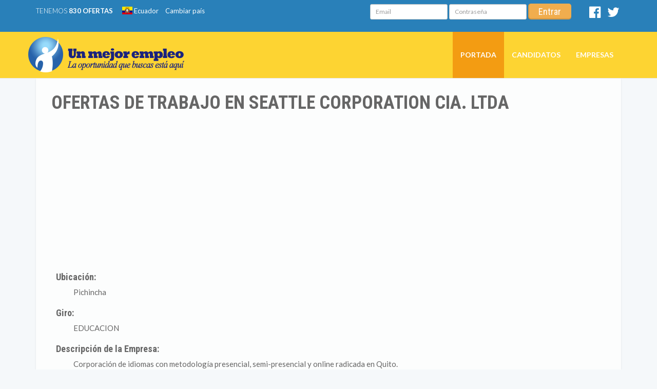

--- FILE ---
content_type: text/html; charset=UTF-8
request_url: https://www.unmejorempleo.com.ec/empresa-empleo_en_seattle_corporation_cia_ltda-282704.html
body_size: 8819
content:
<!DOCTYPE html>
<html lang="es">
    <head><meta charset="iso-8859-1">
<meta http-equiv="X-UA-Compatible" content="IE=edge">
<meta http-equiv="Pragma" content="no-cache">
<title>Trabajo en Seattle Corporation Cia. LTDA - Un Mejor Empleo</title>
<meta name="description" content="2 Ofertas de Empleo en Seattle Corporation Cia. LTDA. Encuentra aqu&iacute; las oportunidades de empleo en las m&aacute;s importantes empresas de Ecuador.">
<meta name="keywords" content="bolsa de trabajo, Ecuador, anuncio de empleos, anuncios de empleos, buscar empleo, buscar empleos, 
busqueda de empleo,correo, busqueda de empleos, vacantes, busqueda de trabajo, bolsa de empleos, bolsas de empleo, 
bolsas de trabajo, bolsa, empleo, empleos, trabajo, trabajos, bolsa, busqueda, oferta, recursos, humanos, 
encontrar, el empleo, mejor trabajo, mejor empleo, guia de empleo, guia de empleos, encontrar empleo, 
empleo por horas, ofertas de empleo, oferta empleo, oferta de trabajo, ofertas de trabajo, buscar trabajo, 
freelance, guia de trabajo, publicaci&oacute;n de empleos, publicar empleos, sitios de empleos, empleos Ecuador, empleo Ecuador, ofertas de empleos en Ecuador">
<meta name="viewport" content="width=device-width, initial-scale=1">
<link rel="shortcut icon" href="https://www.unmejorempleo.com/img/favicon.png">
<link rel="stylesheet" href="https://maxcdn.bootstrapcdn.com/bootstrap/3.3.7/css/bootstrap.min.css" integrity="sha384-BVYiiSIFeK1dGmJRAkycuHAHRg32OmUcww7on3RYdg4Va+PmSTsz/K68vbdEjh4u" crossorigin="anonymous">
<style type="text/css">h1,h2,h3,h4,h5,h6,.h1,.h2,.h3,.h4,.h5,.h6{color:inherit;text-transform:uppercase;font-weight:700;font-family:'Roboto Condensed',sans-serif;line-height:1.1}th{text-transform:uppercase;font-family:'Roboto Condensed',sans-serif}body{color:#666;font-size:14px;font-family:'Lato',Helvetica,Arial,sans-serif;background:#f5f8fa!important;-webkit-font-smoothing:antialiased}body.derivador{padding-top:10px;background:#f5f5f5!important;-webkit-background-size:cover!important;-moz-background-size:cover!important;background-size:cover!important;-o-background-size:cover!important;color:#1a237d!important}body.derivador h4,body.derivador h6,body.derivador p{color:#1a237d!important}a{color:#0277BD;-webkit-transition:all .15s ease-in-out;-moz-transition:all .15s ease-in-out;-o-transition:all .15s ease-in-out;transition:all .15s ease-in-out}a:hover{color:#ffa100;text-decoration:none}tables a{color:#1F4788!important}.bg-orange{background:#FFEA00!important}.jumbotron h1{margin-top:10px;margin-bottom:20px}.jumbotron p{margin-top:15px;font-size:14px;font-weight:400}.jt-orange{background:rgba(250,225,75,.85);color:#1a237d}.jt-orange a{color:#1a237d}.jt-orange a:hover{color:#1a237d;text-decoration:underline}.jt-orange .media{padding-left:35px;margin-top:0}.jt-orange .media h4{font-size:14px}.jt-orange .label{font-size:65%}.jt-orange .label-primary{background:#1a237d}.media-left img{width:30px}.cambiar-pais img{width:20px;margin-top:-5px}.full-width{display:block}header{position:relative}#top{background:#2980b9;padding:7px 0;min-height:30px;font-size:.928em;color:#fff}#top .social a,#top .info a{margin:0 5px;color:#fff;padding:0}#top .social a:hover,#top .info a:hover{color:#00008b}.social{margin-top:5px}#top .info{text-align:right}#top .ofertas{font-weight:300;text-transform:uppercase;margin-right:10px}#top .login .btn-sm{padding:2px 20px}.ume-header{height:400px;background:#fc0 url(https://www.unmejorempleo.com/img/un-mejor-empleo-bienvenida.jpg) center 46px no-repeat scroll;-webkit-background-size:cover;-moz-background-size:cover;background-size:cover;-o-background-size:cover;position:relative;overflow:visible}.interna .navbar{margin-bottom:0!important}.interna .compartir{padding:7px 0 20px;text-align:right}.interna .compartir a:hover,.interna .avisos a:hover{color:#ff8c00}.interna .list-unstyled{line-height:35px;margin-left:30px}.tools a:hover{color:#fc0}.tools .list-unstyled{line-height:35px;margin-left:0!important}.tools .list-unstyled li{border-bottom:1px dotted #add8e6}.tools .fa{color:#B3E5FC;padding-right:5px}.interna .ume-header{height:auto;background:transparent}.interna .white-container h4{margin:20px 0 10px -3%;text-transform:none;font-weight:700}.empresa{margin-top: 0px !important;padding-top: 0px !important;}.interna .avisos{margin:30px 0;color:#dc143c}.avisos2{margin:12px 0;color:#dc143c}.avisos3{margin:12px 0;color:#1B3770}.texto_azul{color:#1B3770}.texto_rojo{color:#dc143c}.texto_verde{color:#048723;}.red_icon{color:#dc143c}.green_icon{color:#048723}.plan1{background-color:#E4EEF2}.plan2{background-color:#DBEFDF}.feature{background-color:#F7F3F2;font-weight:700}.mano{cursor:pointer}.padd_arriba{padding-top:10px}.padd_abajo{padding-bottom:10px}.link_rojo_bold{font-weight:700;color:#dc143c!important;text-decoration:none}.link_rojo_bold:hover{font-weight:700;color:#1B3770!important;text-decoration:underline}.bold{font-weight:700}.avisos_grandes{margin:30px 0;color:#dc143c;font-size:24px}.interna .enviar-amigo .input-group{margin-bottom:15px}.interna .aplicar .fa,.interna .enviar-amigo .fa-chevron-right{color:#fff}.interna .aplicar .btn a{padding:40px;color:#fff}.aplicar{margin-top:30px;padding-left: 0px!important;}.subtitulo{font-size:16px;font-weight:700;color:#666;font-family:'Roboto Condensed',sans-serif;margin-bottom:1px;padding-bottom:12px;padding-top:12px}.boton a{padding:40px;color:#fff!important}.interna .enviar-amigo .btn a{padding:7px 15px!important;font-size:14px;color:#fff}.ume-home-busqueda{margin-top:20px;margin-left:50px;z-index:9999}.ume-home-busqueda .btn-lg{padding:9px 60px}.ume-home-tools{margin-top:-15px;z-index:999}.detalle{margin-top:20px}.resultados{margin-top:-10px}.fondo_leida{background-color:#FCEFDC}.fondo_favorito{background-color:#DEEDE7}.text-danger{color:red;font-size:12px;text-transform:uppercase}.bg-busquedas{-webkit-border-radius:0 0 3px 3px;border-radius:0 0 3px 3px;padding:50px}.ume-home-busqueda .btn-warning{background-color:#FC930A}.ume-home-busqueda .btn-warning:hover{background-color:#ff4500}.aplicar .btn-primary:hover{background-color:#ff4500}.navbar-brand{padding-left:0}.navbar-brand h2{background:url(https://www.unmejorempleo.com/img/unmejorempleo-logo.png) left top no-repeat;width:304px;height:69px;margin-top:-5px}.advert_aba{padding-bottom: 15px!important;}.advert4{margin:8px 0 4px 0;padding-left: 0px!important;}.advert3{margin:10px 0 12px}.advert2{margin:0 0 4px}.advert{margin:0px 0px 5px}.advert_bajar{margin:67px 0 10px}.ads_links_of{padding-top:15px!important;text-align:center}.ads_links_of_top{padding-bottom:16px!important;text-align:center}.ads_entre_of{padding-bottom:0!important;padding-top:17px!important;padding-left:0;margin-left:0}.navbar-default{background:rgba(255,204,0,.8) none repeat scroll 0 0}.navbar-default .navbar-toggle:focus,.navbar-default .navbar-toggle:hover{background-color:#f39c12}.navbar-default .navbar-nav>.active>a,.navbar-default .navbar-nav>.active>a:focus,.navbar-default .navbar-nav>.active>a:hover{color:#fff;background-color:#f39c12}.navbar-default .navbar-nav>li>a{text-transform:uppercase;font-weight:700;color:#fff;padding-top:35px;padding-bottom:35px}.navbar-default .navbar-nav>li>a:hover,.navbar-default .navbar-nav>li>a:focus,.navbar-default .navbar-nav>li.active>a{background:#f39c12;color:#fff}.navbar-default .fa-bars{color:#fff}.white-container a{color:#1B3770}.white-container{margin-bottom:30px;padding:8px 30px;-webkit-border-radius:0 0 3px 3px;border-radius:0 0 3px 3px;background:rgba(255,255,255,.7);-webkit-box-shadow:0 1px 3px 0 rgba(0,0,0,.1);box-shadow:0 1px 3px 0 rgba(0,0,0,.1);font-size:15px}.fa-orange{color:#ff4500;margin-right:5px}.fa-location-arrow{color:#ff4500;margin-right:5px}.fa-chevron-right{color:#ff4500}table>thead:first-child>tr:first-child>th{padding-left:25px;padding-top:14px}.btn{border:0;border-bottom:0;border-left:0;box-shadow:inset 0 -2.2px rgba(0,0,0,.12),inset 2px 0 rgba(0,0,0,.1);outline:none;-webkit-outline:none;-o-outline:none;-moz-outline:none;-webkit-transition:all .15s ease-in-out;-moz-transition:all .15s ease-in-out;-o-transition:all .15s ease-in-out;transition:all .15s ease-in-out;border-radius:5px!important;-webkit-border-radius:5px!important;-moz-border-radius:5px!important;font-size:18px;font-family:'Roboto Condensed',sans-serif}.btn-info{background-color:#19b5fe!important}.panel-body .list-unstyled{margin-left:10px}.no-margin{margin:0!important}.no-margin-top{margin-top:0!important}.item-destacado{padding:20px 0 15px 15px;border-left:5px solid #fc0;border-bottom:1px dotted #add8e6;margin-bottom:7px}.item-destacado .list-unstyled,.item-normal .list-unstyled{margin-left:0;line-height:22px}.item-destacado a:hover,.item-normal a:hover{color:orange}.item-destacado h3,.item-normal h3{font-size:24px}.item-normal{padding:20px 0 15px 20px;border-bottom:1px dotted #add8e6;margin-bottom:7px}.item-last{border-bottom:0px!important;}.color-white-mute{color:#b9b9b9!important}.font-1x{font-size:15px!important}.paginator-ume{text-align:center}#busqueda-avanzada{padding:20px 0;min-height:70px;margin-top:0;}#busqueda-avanzada .btn{box-shadow:none;padding:6px 35px 7px;font-size:14px}footer{color:#fff;padding:50px 0;background:#34495e;line-height:1.5em;font-size:10pt;-webkit-box-shadow:inset 0 5px 5px -5px rgba(0,0,0,.1);box-shadow:inset 0 5px 5px -5px rgba(0,0,0,.1)}footer .logo{margin-bottom:15px}footer h5{text-transform:uppercase;padding-bottom:7px;font-size:1.3em}footer a{color:#fff;text-decoration:none}footer a:hover{color:#f1c40f}#bottom{padding:20px 0 10px;background:#2c3e50;color:#bdc3c7}#bottom a{color:#f1c40f!important}#bottom a:hover{color:#fff}#bottom p{display:block;float:left;padding:5px 0}#bottom .footer-social{float:right;margin:0;padding:0;list-style:none}#bottom .footer-social li a{display:block;width:30px;height:30px;-webkit-border-radius:3px;border-radius:3px;background:#34495e;color:#fff!important;text-align:center;text-decoration:none;font-size:16px;line-height:30px}#bottom .footer-social li a:hover{background:#555;color:#f1c40f!important}.interna .aplicar .center-block{display:inline-block!important;display:webkit-inline-block!important}.btn-sq-lg{min-height:150px;padding:0!important;margin-bottom:10px;line-height:1.12857143}a.btn-sq-lg{color:#fff}.btn-label{background:rgba(0,0,0,.15);border-radius:3px 3px 0 0;position:relative;display:inline-block;padding:12px 12px 8px;margin-bottom:11px;width:100%;height:80px;top:0}.btn_anuncio{width:200px;margin-bottom:10px;color:#FFF!important;padding:0!important;font-size:16px}.btn-label-md{background:rgba(0,0,0,.15);border-radius:3px 3px 0 0;position:relative;display:inline-block;padding:5px!important;margin:0!important;width:200px;height:45px;top:0}.big_text3{font-size:18px!important}.big_text2{font-size:22px!important}.big_text{font-size:26px!important}.med_text{font-size:14px!important;}.small_text{font-size:12px!important;}.lista_deptos{color:#244891;text-decoration:none;font-size:13px}#h_empleo h1{font-size:26px}.dato_borde{margin-top:10px;border:#DEDEDE thin solid;border-radius:5px;-moz-border-radius:5px;-webkit-border-radius:5px;padding:5px}.filtros_busquedac input,select{margin:10px!important;max-width:300px!important}.select_full{max-width:inherit!important}.label-claro{background-color:#D9EDF7!important;color:#000!important;padding:10px;font-size:16px;font-weight:700;text-transform:uppercase}.dato_titulo{padding:5px}.panel_top{font-size:16px}.icon_middle{vertical-align:middle}.icon_red{color:red!important}.icon_disabled{color:#848484!important}.glyphicon-none:before{content:"\2122";color:transparent!important}.link_blanco{color:#FFF!important;text-decoration:none}.link_blanco:hover{text-decoration:underline}.error{color:red}.adslot_oferta_mabajo{display:inline-block;width:728px;height:90px}.adslot_entre_of{width:300px;height:250px}.adslot_busq_aba{display:inline-block;width:728px;height:90px}.adslot_busq_arr{display:inline-block;width:970px;height:90px}.adslot_busq_der{width:300px;height:600px}.adslot_empresa_top{width:970px;height:250px}.adslot_oferta_side_bot{width:336px;height:280px}.adslot_oferta_ap_top{width:970px;height:250px}.adslot_oferta_top{width:728px;height:90px}.adslot_oferta_mid{width:728px;height:90px}.adslot_oferta_bottom{width:336px;height:280px}.adslot_busq_entre{width:336px;height:280px}.adslot_home_top{width:970px;height:250px}.adslot_oferta_content_xl{width:336px;height:280px}.adslot_oferta_content{width:728px;height:90px}.adslot_oferta_abajo{display:inline-block;width:336px;height:280px}.avisos_links_ofertas{padding-left:3px}.resaltar{font-size:120%;font-weight:700}.padding_med{padding:15px}.padding_high{padding:30px}.boton_medio{font-size:16px}#boton_aplicar{height:60px}.trabajo{padding-left:20px}.destacada{font-size:10px}.media-body h3{font-size:20px}.img-pad{padding:10px}.checkbox_align{margin-left:10px!important;margin-bottom:10px!important}.circle-tile{margin-bottom:15px;text-align:center}.circle-tile-heading{border:3px solid rgba(255,255,255,.3);border-radius:100%;color:#FFF;height:80px;margin:0 auto -40px;position:relative;transition:all .3s ease-in-out 0;width:80px}.circle-tile-heading .fa{line-height:80px}.circle-tile-content{padding-top:50px}.circle-tile-number{font-size:26px;font-weight:700;line-height:1;padding:5px 0 15px}.circle-tile-description{text-transform:uppercase}.circle-tile-footer{background-color:rgba(0,0,0,.1);color:rgba(255,255,255,.5);display:block;padding:5px;transition:all .3s ease-in-out 0}.circle-tile-footer:hover{background-color:rgba(0,0,0,.2);color:rgba(255,255,255,.5);text-decoration:none}.circle-tile-heading.dark-blue:hover{background-color:#2E4154}.circle-tile-heading.green:hover{background-color:#3C883C}.circle-tile-heading.orange:hover{background-color:#DA8C10}.circle-tile-heading.blue:hover{background-color:#2B689C}.circle-tile-heading.red:hover{background-color:#B94743}.circle-tile-heading.purple:hover{background-color:#7F3D9B}.tile-img{text-shadow:2px 2px 3px rgba(0,0,0,.9)}.dark-blue{background-color:#34495E}.green{background-color:#449D44}.blue{background-color:#337AB7}.orange{background-color:#F39C12}.red{background-color:#D9534F}.purple{background-color:#8E44AD}.dark-gray{background-color:#7F8C8D}.gray{background-color:#95A5A6}.light-gray{background-color:#BDC3C7}.yellow{background-color:#F1C40F}.text-dark-blue{color:#34495E}.text-green{color:#16A085}.text-blue{color:#2980B9}.text-orange{color:#F39C12}.text-red{color:#E74C3C}.text-purple{color:#8E44AD}.text-faded{color:rgba(255,255,255,.7)}.lista-letras button{width:35px!important;margin-right:3px;background-color:#2762AA;color:#FFF}.lista-letras button:hover{background-color:#FDD432;color:#000}.lista-paises li{border-width: 0px;}.lista-paises img{width: 20px;padding-bottom: 4px;}#hp_title h1{font-size: 18px;padding-top: 0px;margin-top: 0px;color:#1A237E;}.minusc{text-transform: none;}.sin_borde li{border-width: 0px;}.empresa_det{padding-left: 15px;}@media screen and (max-width:1024px){.ume-header{background:#fc0 url(https://www.unmejorempleo.com/img/un-mejor-empleo-bienvenida.jpg) right 70px no-repeat scroll;-webkit-background-size:cover;-moz-background-size:cover;background-size:cover;-o-background-size:cover;position:relative;overflow:visible;margin-bottom:90px}.ume-home-busqueda .btn-lg{padding:12px 40px}.interna .ume-header{margin-bottom:0!important}.ume-home-tools{margin-top:-10px;z-index:999}.interna .aplicar .center-block{display:inline-block!important;display:webkit-inline-block!important}.tools{display:none}}@media screen and (min-width:768px){#filtros{display:block;}#boton_aplicar{width: 728px;}.jumbotron{padding-top:15px!important;padding-bottom:15px}.oferta_right_bajar{margin:68px 0 10px}.advertbf{margin:0}}@media screen and (max-width:768px){.ad_entre_of{padding-left:0px!important;}#filtros input,#filtros select{max-width:100%!important;margin:15px 0 0 0!important;}#filtrar{background-color:#F39C12!important;font-size:20px!important;}#enviarb{width:100%!important;font-size:20px!important;text-transform:uppercase;}h1{font-size:24px!important}.oferta_right_bajar{margin:0 0 10px}#top{display:none}.advertsf{margin:0 0 4px}.advert3{margin:6px 0 8px}.advertbf{display:none}.adslot_oferta_mabajo{display: none}.adslot_busq_arr{width:336px;height:280px}.adslot_busq_aba{display:none}.adslot_busq_der{width:300px;height:250px}.adslot_empresa_top{width:300px;height:250px}.adslot_oferta_side_bot{width:300px;height:250px}.adslot_oferta_ap_top{width:300px;height:250px}.adslot_oferta_top{width:300px;height:250px}.adslot_oferta_mid{width:300px;height:250px}.adslot_oferta_bottom{width:300px;height:250px}.adslot_oferta_abajo{display:inline-block;width:300px;height:250px}.adslot_busq_entre{width:300px;height:250px}.adslot_home_top{width:300px;height:250px}.adslot_oferta_content{width:300px;height:250px}.adslot_oferta_content_xl{width:300px;height:600px}.advert4{margin:10px 0 8px 0}.trabajo{padding-left:1px}.adslot_oferta_top_right{display:none}#enviar_amigo{display:none}.aplicar{padding-bottom:0px!important}.ume-header{background:#fc0 url(https://www.unmejorempleo.com/img/un-mejor-empleo-bienvenida.jpg) right 70px no-repeat scroll;-webkit-background-size:cover;-moz-background-size:cover;background-size:cover;-o-background-size:cover;position:relative;overflow:visible;margin-bottom:160px}.ume-home-busqueda{margin-top:140px;margin-left:0;z-index:9999}#busqueda-avanzada .btn{padding:6px 7px 7px}.interna .ume-header{margin-bottom:0!important}.interna .aplicar .center-block{display:inline-block!important;display:webkit-inline-block!important}}@media screen and (max-width:640px){.botones_empresa{display:none}.botones_empresa_inicio{display:none}.ocultar_peq{display:none}header{position:none}.navbar-brand h2{background:url(https://www.unmejorempleo.com/img/unmejorempleo-logo-movil.jpg) left top no-repeat;width:220px;height:50px;margin-top:-7px;margin-left:5px}.navbar-default .navbar-nav>li>a{padding-top:10px;padding-bottom:10px;text-align:center}.ume-header{height:auto;background:#f1c40f url(https://www.unmejorempleo.com/img/un-mejor-empleo-bienvenida.jpg) center 50px no-repeat scroll;-webkit-background-size:cover;-moz-background-size:cover;background-size:cover;-o-background-size:cover;position:relative;overflow:visible;margin-bottom:0}.ume-home-busqueda{margin-top:20px;margin-left:0;margin-bottom:20px}.ume-home-tools{margin-top:0}#bottom p{display:block;float:none;padding:5px 0}.copyright{text-align:center}#bottom .footer-social{float:none;margin:0 0 0 43%}.btn-info{margin-bottom:15px}.interna .aplicar .center-block{display:inline-block!important;display:webkit-inline-block!important}#oc_peq{display:none!important}}@media screen and (max-width:360px){.navbar-brand{float:left;height:50px;margin-left:5px;font-size:18px;line-height:20px}.ume-header{background:transparent;height:auto}#bottom .footer-social{float:none;margin:0 0 0 38%}.interna .aplicar .btn,.boton{padding:10px!important;width:100%;margin-bottom:10px;font-size:14px;color:#fff}.interna .aplicar .btn a{padding:7px!important}}@media screen and (max-width:320px){.interna .aplicar .btn,.boton{padding:10px!important;margin-bottom:10px;width:100%;font-size:14px;color:#fff}}@media screen and (min-width: 1200px){.sticky_unit{position:fixed;z-index:1000;top: 350px;}}
</style><script>	
var WebFontConfig = {
	google: {
		families: ['Lato:400,300,700', 'Roboto Condensed:400,700']
	},
	timeout: 2000
};
(function(){
	var wf = document.createElement("script");
	wf.src = 'https://ajax.googleapis.com/ajax/libs/webfont/1.6.26/webfont.js';
	wf.async = 'true';
	document.head.appendChild(wf);
})();
</script>
<link href="//maxcdn.bootstrapcdn.com/font-awesome/4.7.0/css/font-awesome.min.css" rel="stylesheet">
<!-- HTML5 Shim and Respond.js IE8 support of HTML5 elements and media queries -->
<!-- WARNING: Respond.js doesn't work if you view the page via file:// -->
<!--[if lt IE 9]>
<script src="https://oss.maxcdn.com/libs/html5shiv/3.7.0/html5shiv.js"></script>
<script src="https://oss.maxcdn.com/libs/respond.js/1.4.2/respond.min.js"></script>
<![endif]-->        <script async src="https://pagead2.googlesyndication.com/pagead/js/adsbygoogle.js?client=ca-pub-1548345059169519"
              crossorigin="anonymous"></script><!-- Global site tag (gtag.js) - Google Analytics -->
<script async src="https://www.googletagmanager.com/gtag/js?id=UA-65005760-14"></script>
<script>
    window.dataLayer = window.dataLayer || [];

    function gtag() {
        dataLayer.push(arguments);
    }

    gtag('js', new Date());

    gtag('config', 'UA-65005760-14');
    gtag('config', 'G-X1MZJGEQ2G');
</script>
<!-- Global site tag (gtag.js) - Google Ads: 932527769 -->
<script async src="https://www.googletagmanager.com/gtag/js?id=AW-932527769"></script>
<script>
    window.dataLayer = window.dataLayer || [];

    function gtag() {
        dataLayer.push(arguments);
    }

    gtag('js', new Date());

    gtag('config', 'AW-932527769');
</script>
<script type="text/javascript">
    /* <![CDATA[ */
    var google_conversion_id = 932527769;
    var google_custom_params = window.google_tag_params;
    var google_remarketing_only = true;
    /* ]]> */
</script>
<script type="text/javascript" src="//www.googleadservices.com/pagead/conversion.js">
</script>
<noscript>
    <div style="display:inline;">
        <img height="1" width="1" style="border-style:none;" alt=""
             src="//googleads.g.doubleclick.net/pagead/viewthroughconversion/932527769/?guid=ON&amp;script=0"/>
    </div>
</noscript>    </head>
<body class="interna">
<header class="ume-header">
	 <div id="top">
                <div class="container">
                    <div class="row">
                        <div class="col-md-4 col-sm-4 social">

                            <span class="ofertas">Tenemos <strong>830 ofertas</strong></span>
                            <a href="index.php"><span class="cambiar-pais"><img src="https://www.unmejorempleo.com/flags/4x3/ec.svg" alt="Bandera Ecuador"></span> Ecuador</a>
                            <a href="https://www.unmejorempleo.com">Cambiar pa&iacute;s</a>
                        </div><!--// fin de col-md-4 social -->
                        <div class="col-md-7 col-sm-7 info">
                            <div class="login">
                            								<h5 class="visible-xs">Ingreso de candidatos</h5>
                                <form class="form-inline" action="validar_usuario.php" name="form_login" id="form_login" method="post">
    <div class="form-group">
        <label class="sr-only" for="usuario">Email</label>
        <input type="text" name="usuario" class="form-control input-sm" required placeholder="Email">
    </div>
    <div class="form-group">
        <label class="sr-only" for="password">Contrase&ntilde;a</label>
        <input type="password" name="password" class="form-control input-sm" required placeholder="Contrase&ntilde;a">
    </div> 
    <div class="form-group text-right">    
    <input type="hidden" name="enviado_login" value="1">
    <button type="submit" class="btn btn-warning btn-sm">Entrar</button>
    </div>                                                                
</form>                                                        </div> 
                        </div><!--// fin de col-md-8 social -->

                        <div class="col-md-1 social">
                            <a href="https://www.facebook.com/ecmejorempleo/" target="_blank" title="S&iacute;guenos en Facebook">
                                <i class="fa fa-facebook-official fa-2x"></i>
                                <span class="sr-only">Facebook</span>
                            </a>
                            <a href="https://twitter.com/mejor_empleo">
                                <i class="fa fa-twitter fa-2x"></i> 
                                <span class="sr-only">Twitter</span>
                            </a>
                        </div>


                    </div><!--// fin del row -->
                </div><!--// fin del container -->
            </div>
            <!-- NAVEGACION PRINCIPAL -->
            <nav class="navbar navbar-default navbar-static-top" role="navigation">
                <div class="container">
                    <div class="navbar-header">
                        <button type="button" class="navbar-toggle" data-toggle="collapse" data-target=".navbar-main-collapse">
                            <i class="fa fa-bars fa-2x"></i>
                        </button>
                        <a class="navbar-brand page-scroll text-left" href="./.">
                            <h2 class="text-hide" title="Un Mejor Empleo">Un Mejor Empleo</h2>
                        </a>
                    </div><!--// end nabvar-header -->
                    <div class="collapse navbar-collapse navbar-right navbar-main-collapse">
                        <ul class="nav navbar-nav">
                            <li class='active'><a href="./.">Portada</a></li>                    
                            <li ><a href="candidatos_ingreso.php">Candidatos</a></li>                    
                            <li ><a href="empresas.php">Empresas</a></li>
                        </ul>
                    </div><!--// collapse navbar-collapse -->
                </div><!--// fin container -->
            </nav><!--// fin del nav --></header>
<div class="container">
<div class="white-container">
                <div class="row">
                    <section class="col-md-12">
                        <!-- Start Table responsive -->

                        <article>



                            <header>
                                <h1>Ofertas de Trabajo en Seattle Corporation Cia. LTDA</h1></header>
                            <div class="advert">
    <ins class="adsbygoogle"
         style="display:block"
         data-ad-client="ca-pub-1548345059169519"
         data-ad-slot="7459196989"
         data-ad-format="auto"
         data-full-width-responsive="true"></ins>
    <script>
        (adsbygoogle = window.adsbygoogle || []).push({});
    </script>
</div>
<div class="empresa_det" style="margin-left: 25px;">
<h4>Ubicaci&oacute;n:</h4>&nbsp;Pichincha<h4>Giro:</h4>&nbsp;EDUCACION<h4>Descripci&oacute;n de la Empresa:</h4>&nbsp;Corporación de idiomas con metodología presencial, semi-presencial y online radicada en Quito.</div><br><br>
                <h2>Ofertas de Empleo en Seattle Corporation Cia. LTDA</h2>
                <div class="row"><div class="col-xs-12">
<div class="item-normal"><h3 class="no-margin-top"><a href="empleo-en__requerimos_docentes_de_aleman_presencial_y_online-5831144.html">Requerimos docentes de Alemán presencial y online <i class="fa fa-link color-white-mute font-1x"></i></a></h3>
<ul class="list-unstyled">
	<li class="text-primary">Ubicaci&oacute;n: Quito | Provincia: Pichincha</li>
	<li>Prestigioso centro de idiomas requiere docentes de Alemán online y también en la ciudad de Quito para trabajo presencial. La persona debe al menos disponer de un nivel B1 de Alemán para impartir. Trabajo por horas.    </li>
	<li class="text-warning">Publicaci&oacute;n: 04/01/2026 - Salario: ----------</li>
</ul>
</div>
<div class="item-normal item-last"><h3 class="no-margin-top"><a href="empleo-en__asesores_comerciales_para_ventas_de_programas_educativos_solo_en_quito-5827225.html">Asesores comerciales para ventas de programas educativos solo en Quito. <i class="fa fa-link color-white-mute font-1x"></i></a></h3>
<ul class="list-unstyled">
	<li class="text-primary">Ubicaci&oacute;n: Quito | Provincia: Pichincha</li>
	<li>Buscamos asesores comerciales (vendedores) entre los 18 a 34 años, con o sin experiencia para nuestra corporación relacionada al área de venta de cursos de idiomas en Quito, 100% presencial y a tiempo completo, no se necesita experiencia previa ya...</li>
	<li class="text-warning">Publicaci&oacute;n: 15/12/2025 - Salario: ----------</li>
</ul>
</div>
</div></div>
                 <div class="col-md-12 text-right boton">
                <button class="btn btn-primary" type="button"><a href="javascript:void(history.back())"><i class="fa fa-chevron-left"></i> Regresar</a></button></div>
                                        </article>

                    </section><!--//col-md-8 -->
                </div><!--//row -->
            </div>
</div>


        <!-- INICIA EL FOOTER -->
        <footer>
            <div class="container">
                <div class="row">
                    <div class="col-sm-3 col-md-4">
                        <a href="./."><img src="https://www.unmejorempleo.com/img/unmejorempleo-logo-blanco.png" alt="Un Mejor Empleo" class="img-responsive logo"></a>

                        <p><strong>Un Mejor Empleo&reg;</strong><br />
                            La Gu&iacute;a de Empleos de Ecuador&nbsp;-&nbsp;<a href="index.php">Bolsa de Trabajo</a><br />
                            <br />
                            Para informaci&oacute;n sobre como aplicar a ofertas de empleo escr&iacute;banos a <a href="mailto:candidatos@unmejorempleo.com">candidatos@unmejorempleo.com</a><br /><br />
                            Para informaci&oacute;n a empresas escr&iacute;banos a <a href="mailto:empresas@unmejorempleo.com">empresas@unmejorempleo.com</a>
                        </p>

                    </div><!--// end col-md-4-->
                    <div class="col-sm-3 col-md-4">

                        <div class="row">

                            <div class="col-xs-6 col-sm-12 col-md-6">
                                <h5>Candidatos</h5>
                                <ul>
                                    <li><a href="empleo_curriculum.php">Reg&iacute;strate</a></li>
                                    <li><a href="candidatos_ingreso.php">Ingresa a tu cuenta</a></li>
                                    <li><a href="candidatos_clave.php">Reestablecer clave</a></li>
                                    <li><a href="mas_buscado.php">B&uacute;squedas frecuentes</a></li>
                                </ul>                                
                            </div><!--//.col-xs-6 .col-sm-12 .col-md-6 -->


                            <div class="col-xs-6 col-sm-12 col-md-6">
                                <h5>&nbsp;</h5>
                                <ul>
                                    <li><a href="busqueda_por_ubicacion.php">B&uacute;squedas por Provincia</a></li>
                                    <li><a href="empleos">Buscar empleo</a></li>
                                    <li><a href="terminosdeuso.php">T&eacute;rminos de uso</a></li>
                                    <li><a href="politica-de-privacidad.php">Pol&iacute;tica de privacidad</a></li>
                                </ul>

                            </div><!--//.col-xs-6 .col-sm-12 .col-md-6 -->

                        </div><!--//.row -->

                    </div><!--// end col-md-4-->                        
                    <div class="col-sm-3 col-md-4">


                        <div class="row">
                            <div class="col-xs-6 col-sm-12 col-md-6">
                                <h5>Empresas</h5>
                                <ul>
                                    <li><a href="empresas_registro.php">Reg&iacute;strese</a></li>
                                    <li><a href="empresas.php">Ingrese a su cuenta</a></li>
                                    <li><a href="empresas_clave.php">Recordar clave</a></li>
                                    <li><a href="normas.php">Normas de publicaci&oacute;n</a></li>
                                </ul>
                            </div><!--//.col-xs-6 .col-sm-12 .col-md-6 -->

                            <div class="col-xs-6 col-sm-12 col-md-6">
                                <h5>&iquest;Necesita ayuda?</h5>
                                <ul>
                                    <li><a href="contactenos.php">Cont&aacute;ctenos</a></li>
                                    <li><a href="preguntas_frecuentes.php">Preguntas frecuentes</a></li>
                                    <li><a href="quienes_somos.php">&iquest;Qui&eacute;nes somos?</a></li>
                                    <li><a href="infodeinteres.php">Informaci&oacute;n de inter&eacute;s</a></li>
                                                                        
                                </ul>
                            </div><!--//.col-xs-6 .col-sm-12 .col-md-6 -->
                        </div><!--//.row -->


                    </div><!--// end col-sm-3 col-md-4-->

                </div><!--//.row -->
            </div><!--//.container -->

        </footer><!--//footer -->


        <!-- Inicia the #bottom -->
        <div id="bottom">
            <div class="container">
                <div class="row">
                    <div class="col-xs-12 col-md-8 copyright">

                        <p>                        Derechos Reservados &reg; 2007 - 2026</p>




                    </div><!-- /.col-sm-8 -->
                    <div class="col-xs-12 col-md-4">
                        <ul class="list-inline footer-social">
                            <li>
                                <a href="https://www.facebook.com/ecmejorempleo/" target="_blank" title="Facebook" class="fa fa-facebook fa-lg">
                                    <span class="sr-only">Facebook</span>
                                </a>
                            </li>
                            <li>
                                <a href="https://twitter.com/mejor_empleo" target="_blank" title="Twitter" class="fa fa-twitter fa-lg">
                                    <span class="sr-only">Twitter</span>
                                </a>
                            </li>                           
                        </ul>
                    </div>
                </div><!-- /.row -->
            </div><!-- /.container -->
        </div><!--// fin de ID #bottom --> <!-- jQuery (necessario para los plugins JavaScript de Bootstrap's) -->
<script src="https://www.unmejorempleo.com/script/jquery.min.js"></script>

<!-- Bootstrap Core JavaScript -->        
<script src="https://www.unmejorempleo.com/script/bootstrap.min.js"></script>

<!-- Javascript arbitrario -->
<script src="https://www.unmejorempleo.com/script/scripts.js"></script>
<script src="https://www.unmejorempleo.com/script/jquery.validate.min.js"></script>
<script src="https://www.unmejorempleo.com/script/localization/messages_es.min.js"></script></body>
</html>

--- FILE ---
content_type: text/html; charset=utf-8
request_url: https://www.google.com/recaptcha/api2/aframe
body_size: 183
content:
<!DOCTYPE HTML><html><head><meta http-equiv="content-type" content="text/html; charset=UTF-8"></head><body><script nonce="zfVUYMIYnCOozlK4RpE_ng">/** Anti-fraud and anti-abuse applications only. See google.com/recaptcha */ try{var clients={'sodar':'https://pagead2.googlesyndication.com/pagead/sodar?'};window.addEventListener("message",function(a){try{if(a.source===window.parent){var b=JSON.parse(a.data);var c=clients[b['id']];if(c){var d=document.createElement('img');d.src=c+b['params']+'&rc='+(localStorage.getItem("rc::a")?sessionStorage.getItem("rc::b"):"");window.document.body.appendChild(d);sessionStorage.setItem("rc::e",parseInt(sessionStorage.getItem("rc::e")||0)+1);localStorage.setItem("rc::h",'1768615259192');}}}catch(b){}});window.parent.postMessage("_grecaptcha_ready", "*");}catch(b){}</script></body></html>

--- FILE ---
content_type: text/javascript
request_url: https://www.unmejorempleo.com/script/scripts.js
body_size: -153
content:
// Javascript arbitrario